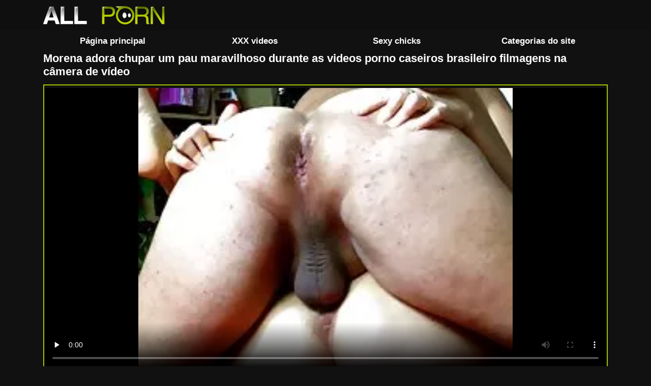

--- FILE ---
content_type: text/html; charset=UTF-8
request_url: https://caseirobrasileiro.com/video/196/morena-adora-chupar-um-pau-maravilhoso-durante-as-videos-porno-caseiros-brasileiro-filmagens-na-c%C3%A2mera-de-v%C3%ADdeo
body_size: 10957
content:
<!doctype html>
<html lang="pt-BR">

<head>
            <title>Morena adora chupar um pau maravilhoso durante as videos porno caseiros brasileiro filmagens na câmera de vídeo</title>
    <meta http-equiv="Content-Type" content="text/html; charset=utf-8" />

            <meta name="description" content="A morena gosta tanto de chupar o pau delicioso do namorado que rosna como uma grávida assim que sua vagem ainda constrangedora entra em sua boca. Mas nos lábios de Chika ele incha muito bem, e ela começa a acariciá-lo com a língua e engolir profundamente, olhando alegremente para a lente da videos porno caseiros brasileiro câmera de vídeo. Essa garota é uma garota muito generosa: ela fica feliz em compartilhar sua paixão por chupar paus com todos. E ele até ficará feliz se alguém masturbar esse vídeo muito bem." />
    <meta name="keywords"
    content="palavras-chave padrão " />
  <meta name="viewport" content="width=device-width, initial-scale=1">

  <link rel="icon" type="image/x-icon" href="/files/favicon.ico">

 <base target="_blank">
  
            <style>
      @font-face {
	font-family: "iconfonts";
	src: url("/fonts/iconfonts.eot");
	src: url("/fonts/iconfonts.eot?#iefix") format("eot"),
		url("/fonts/iconfonts.woff2") format("woff2"),
		url("/fonts/iconfonts.woff") format("woff"),
		url("/fonts/iconfonts.ttf") format("truetype"),
		url("/fonts/iconfonts.svg#iconfonts") format("svg");
	font-weight: normal;
  font-style: normal;
  font-display: swap;
}

.f {
	display: inline-block;
	font-family: "iconfonts";
	font-style: normal;
	font-weight: normal;
	vertical-align: bottom;
	-webkit-font-smoothing: antialiased;
	-moz-osx-font-smoothing: grayscale;
	line-height: 1
}

.f-arrow-left:before {
	content: "\EA01";
}

.f-arrow-right:before {
	content: "\EA02";
}

.f-bug:before {
	content: "\EA03";
}

.f-burger:before {
	content: "\EA04";
}

.f-calendar:before {
	content: "\EA05";
}

.f-chevron-down:before {
	content: "\EA06";
}

.f-clock:before {
	content: "\EA07";
}

.f-comments:before {
	content: "\EA08";
}

.f-copyright:before {
	content: "\EA09";
}

.f-eye:before {
	content: "\EA0A";
}

.f-hashtag:before {
	content: "\EA0B";
}

.f-info-circle:before {
	content: "\EA0C";
}

.f-photo-video:before {
	content: "\EA0D";
}

.f-question-circle:before {
	content: "\EA0E";
}

.f-search:before {
	content: "\EA0F";
}

.f-share:before {
	content: "\EA10";
}

.f-tags:before {
	content: "\EA11";
}

.f-th-list:before {
	content: "\EA12";
}

.f-thumbs-down:before {
	content: "\EA13";
}

.f-thumbs-up:before {
	content: "\EA14";
}

.f-video:before {
	content: "\EA15";
}
      .glider,.glider-contain{margin:0 auto;position:relative}.glider,.glider-track{transform:translateZ(0)}.glider-dot{border:0;padding:0;-webkit-user-select:none;-moz-user-select:none;-ms-user-select:none;user-select:none;outline:0}.glider-contain{width:100%}.glider{overflow-y:hidden;-webkit-overflow-scrolling:touch;-ms-overflow-style:none}.glider-track{width:100%;margin:0;padding:0;display:flex;z-index:1}.glider.draggable{cursor:-webkit-grab;cursor:grab}.glider.draggable,.glider.draggable .glider-slide img{-webkit-user-select:none;-moz-user-select:none;-ms-user-select:none;user-select:none}.glider.draggable .glider-slide img{pointer-events:none}.glider.drag{cursor:-webkit-grabbing;cursor:grabbing}.glider-slide{-webkit-user-select:none;-moz-user-select:none;-ms-user-select:none;user-select:none;justify-content:center;align-content:center;width:100%;min-width:150px}.glider-slide img{max-width:100%}.glider::-webkit-scrollbar{opacity:0;height:0}.glider-dots{-webkit-user-select:none;-moz-user-select:none;-ms-user-select:none;user-select:none;display:flex;flex-wrap:wrap;justify-content:center;margin:0 auto;padding:0}.glider-dot{display:block;cursor:pointer;color:#ccc;border-radius:999px;background:#ccc;width:12px;height:12px;margin:7px}.glider-dot:focus,.glider-dot:hover{background:#ddd}.glider-dot.active{background:#a89cc8}max-width:36em{.glider::-webkit-scrollbar{opacity:1;-webkit-appearance:none;width:7px;height:3px}.glider::-webkit-scrollbar-thumb{opacity:1;border-radius:99px;background-color:hsla(0,0%,61.2%,.25);box-shadow:0 0 1px hsla(0,0%,100%,.25)}}
/*!
 * Bootstrap Grid v4.5.0 (https://getbootstrap.com/)
 * Copyright 2011-2020 The Bootstrap Authors
 * Copyright 2011-2020 Twitter, Inc.
 * Licensed under MIT (https://github.com/twbs/bootstrap/blob/master/LICENSE)
 */html{box-sizing:border-box;-ms-overflow-style:scrollbar}*{box-sizing:inherit}.container{width:100%;padding-right:15px;padding-left:15px;margin-right:auto;margin-left:auto}@media (min-width:576px){.container{max-width:540px}}@media (min-width:768px){.container{max-width:720px}}@media (min-width:992px){.container{max-width:960px}}@media (min-width:1200px){.container{max-width:1140px}}@media (min-width:576px){.container{max-width:540px}}@media (min-width:768px){.container{max-width:720px}}@media (min-width:992px){.container{max-width:960px}}@media (min-width:1200px){.container{max-width:1140px}}.row{display:flex;flex-wrap:wrap;margin-right:-15px;margin-left:-15px}.no-gutters{margin-right:0;margin-left:0}.no-gutters>.col,.no-gutters>[class*=col-]{padding-right:0;padding-left:0}.col,.col-6,.col-12,.col-auto,.col-md-3,.col-md-auto,.col-sm-4{position:relative;width:100%;padding-right:15px;padding-left:15px}.col{flex-basis:0;flex-grow:1;min-width:0;max-width:100%}.col-auto{flex:0 0 auto;width:auto;max-width:100%}.col-6{flex:0 0 50%;max-width:50%}.col-12{flex:0 0 100%;max-width:100%}@media (min-width:576px){.col-sm-4{flex:0 0 33.3333333333%;max-width:33.3333333333%}}@media (min-width:768px){.col-md-auto{flex:0 0 auto;width:auto;max-width:100%}.col-md-3{flex:0 0 25%;max-width:25%}}.flex-wrap{flex-wrap:wrap!important}.justify-content-center{justify-content:center!important}.justify-content-between{justify-content:space-between!important}.align-items-center{align-items:center!important}.mr-0{margin-right:0!important}.ml-0{margin-left:0!important}.mt-2{margin-top:.5rem!important}.mb-2{margin-bottom:.5rem!important}.mt-3{margin-top:1rem!important}.mb-3{margin-bottom:1rem!important}.mb-4{margin-bottom:1.5rem!important}.mb-5{margin-bottom:3rem!important}.pr-0{padding-right:0!important}.pl-0{padding-left:0!important}.pr-2{padding-right:.5rem!important}.pl-2{padding-left:.5rem!important}.pt-3{padding-top:1rem!important}.pr-3{padding-right:1rem!important}.pb-3{padding-bottom:1rem!important}.pl-3{padding-left:1rem!important}@media (min-width:768px){.pt-md-0{padding-top:0!important}.pb-md-0{padding-bottom:0!important}}.d-none{display:none!important}.d-block{display:block!important}.d-flex{display:flex!important}@media (min-width:768px){.d-md-block{display:block!important}}.glider-n,.glider-p{position:absolute;top:50%;transform:translateX(-50%);z-index:2;background:none;color:#a5c300;font-size:30px;border:none;outline:none}.glider-n{right:8px}.glider-p{left:25px}.models-wrapper{position:relative;margin-bottom:30px}.models-wrapper .models-item{position:relative;padding:3px}.models-wrapper .models-item .model-total-videos{position:absolute;font-size:12px;top:4px;left:4px;background:rgba(0,0,0,.8);padding:5px;border-radius:8px;display:flex;align-items:center}.models-wrapper .models-item .model-total-videos i{margin-right:2px}.models-wrapper .models-item .model-title{font-size:16px;background:rgba(0,0,0,.5);padding:10px;width:calc(100% - 5px);text-align:center;position:absolute;bottom:3px;left:50%;transform:translateX(-50%)}.models-wrapper .models-item img{height:100%;-o-object-fit:cover;object-fit:cover;width:100%}.models-wrapper .models-item a{display:block;height:100%}.models-title-wrap{display:flex;flex-wrap:wrap;justify-content:space-between;margin-bottom:10px}.models-title-wrap .link-model,.models-title-wrap .title{display:flex;align-items:center}.bottom-all-link,.models-title-wrap .link-model{justify-content:center;height:3.5rem;background-color:#a5c300;color:#fff;border-radius:.3rem;font-size:1.4rem;font-weight:700;padding:5px 10px}.bottom-all-link{display:flex;align-items:center;margin-bottom:10px}@media (max-width:768px){.glider-n,.glider-p{position:absolute;top:40%;transform:translateX(-50%);z-index:2;background:none;color:#a5c300;font-size:30px;border:none;outline:none}.glider-n{right:15px}.glider-p{left:30px}.models-wrapper .model-total-videos{position:absolute;font-size:12px;top:4px;left:4px;background:rgba(0,0,0,.8);padding:5px;border-radius:8px;display:flex;align-items:center}.models-wrapper .model-total-videos i{margin-right:2px}.models-wrapper .models-item{margin:0;padding:unset}.models-wrapper .models-item .model-title{width:100%;bottom:0}.models-wrapper .model-desc{display:flex;flex-wrap:wrap;justify-content:space-between}}*{padding:0;margin:0}input{-webkit-appearance:none;-moz-appearance:none;appearance:none}input{font-family:Open Sans,sans-serif}:root{color:#fff}html{font-size:12px;height:100%}body{font-family:Open Sans,sans-serif;background-color:#111;font-size:1rem;color:#fff;position:relative;min-height:100%}body:after{content:"";display:block;height:13rem}#header{background-color:#0f0f0f;height:5rem;box-sizing:content-box;position:fixed;width:100%;top:0;left:0;z-index:40}@media only screen and (max-width:780px){#header{border-bottom:.2rem solid #a5c300}}#header_default{height:5rem}.header-button{height:4rem;width:4rem;font-size:2.5rem;color:#f0f0f0;border-radius:.3rem}.header-button.nav-button{color:#a5c300}.header-button.active{background-color:#a5c300}.header-button.nav-button.active{color:#f0f0f0}.header-logo{height:5rem}.page-text{font-size:1.6rem}.filter-list{display:flex;align-items:center;justify-content:center;height:3.5rem;color:#a5c300;border-radius:.3rem;font-size:1.4rem;font-weight:700;padding:5px 10px}.filter-list.active{color:#fff}#navigation-desc .filter-list{color:#fff}.navigation{position:absolute;top:5.2rem;left:-70%;height:100%;width:70%;background-color:#0f0f0f;color:#fff;transition:all .3s;z-index:30;max-width:36rem}#navigation-background{position:absolute;background-color:rgba(0,0,0,.5);display:none;top:0;left:0;right:0;bottom:0;z-index:20}#navigation-background.active{display:block}.navigation.active{left:0}.navigation .link{display:flex;align-items:center;height:4.5rem;font-size:2rem;padding-left:2rem}.navigation .link.active{color:#a5c300}#search{margin-top:1rem}#search-input{border:.2rem solid #a5c300;border-radius:.3rem;padding:1rem;height:3.8rem}#search-button{position:absolute;display:flex;align-items:center;justify-content:center;border:0;right:0;height:3.8rem;width:3.8rem;font-size:1.8rem;background-color:transparent;color:#333}.thumb{border-radius:.3rem}.thumb-img{position:relative;display:block;overflow:hidden}.thumb-img img{border-radius:.3rem}.thumb .meta{position:absolute;bottom:0;right:0;z-index:10}.thumb .meta .span{font-style:italic;font-size:1.2rem;line-height:1rem;display:block;background:#fff;padding:.4rem 1.2rem;position:relative;color:#333;font-weight:700;border-radius:0 0 .3rem}.thumb .meta .span:before{content:"";position:absolute;left:-.8rem;top:0;z-index:20;width:0;height:0;border-color:transparent #fff transparent transparent;border-style:solid;border-width:2rem .8rem 0 0}.thumb .thumb-title{width:100%;font-size:1.2rem;line-height:2.2rem;font-weight:700;text-align:left;white-space:nowrap;overflow:hidden;text-overflow:ellipsis;color:#a5c300}.thumb.big .thumb-title{font-size:1.5rem;line-height:2.5rem}.pagination .link{font-size:1.2em;font-weight:700;color:#fff;background-color:#252525;padding:1.2rem 1.6rem;display:inline-block;margin:.2rem;border-radius:.3rem}.pagination .link.active{background-color:#a5c300}#footer{position:absolute;bottom:0;width:100%;height:13rem}.footer-title{margin-bottom:1rem}.footer-menu{height:5rem;border-top:.2rem solid #f0f0f0}.footer-menu .link{font-size:1.8rem;color:#a5c300}.w-100{width: 100%; height: auto;}a{color:#fff;text-decoration:none;background-color:transparent;-webkit-text-decoration-skip:objects}.title,h1,h2,h3{font-size:1.8rem}.title{font-weight:700}.hidden{display:none}.border{border:.2rem solid #a5c300}.navbar-filters{min-width:100px;padding:5px 10px}.input{border:0;border-radius:.25rem;padding:1rem}.input:focus{outline:none}.similar-search{background-color:#a5c300;color:#000;border-radius:.3rem;font-size:1.4rem;font-weight:700;padding:5px 10px;display:flex;justify-content:center;align-items:center}.similar-search i{margin-right:5px}.field-error{font-size:1.4rem}.success{font-size:19px;background:#fff;color:green;padding:20px;text-align:center}#search-hints{position:absolute;display:none;width:100%;z-index:100}#search-hints .search-hints-header{padding:10px;background-color:#000;font-weight:700}#search-hints .search-hints-links-block{background-color:#fff}#search-hints .search-hints-links{background-color:#fff;color:#000;display:block;padding:12px 20px;position:relative}#search-hints .search-hints-links:after{content:"";display:block;border-bottom:1px solid #b1b1b1;position:absolute;top:0;left:3%;width:94%}#search-hints .search-hints-links:first-child:after{display:none}#search-hints.active{display:block}a h3{font-size:1.5rem}.itspreload{opacity:0;height:16px;width:16px;background-image:url(/files/favicon.ico);top:10px;right:10px;position:absolute;z-index:20;transition:opacity .3s,height .8s}.active-video .itspreload,.its-load:hover .itspreload{-webkit-animation:preloadAnimation 1s linear;animation:preloadAnimation 1s linear;-webkit-animation-iteration-count:1;animation-iteration-count:1;transition:opacity .5s,transform .8s;transform:rotate(1turn)}@-webkit-keyframes preloadAnimation{to{opacity:0}}@keyframes preloadAnimation{0%{opacity:1}75%{opacity:1}to{opacity:0}}.row-menu{flex-direction:column;margin:0}.row-menu.active .burger-menu{display:flex}.row-menu.active .burger-menu-toggler i{transform:rotate(180deg)}.row-menu>.col{display:flex;flex-wrap:wrap;padding:0}.row-menu>.col>:first-child{width:60%}.row-menu>.col>:last-child{width:40%}.row-menu .burger-menu-toggler{font-size:18px;display:flex;align-items:center;justify-content:flex-end;padding-right:13px;position:relative}.row-menu .burger-menu-toggler i{transition:all .3s}.row-menu .burger-menu{display:none;flex-wrap:wrap;flex-direction:column}.row-menu .burger-menu a{padding:1rem 2rem;font-size:16px;border-bottom:1px solid #fff}#tab_video_info{max-height:60px;overflow:hidden}#tab_video_info.show-more-content{max-height:2500px;transition:max-height 1.5s linear;margin-bottom:25px}.butts_more_show{position:absolute;z-index:10;top:auto;bottom:0;left:0;right:0;padding-top:80px;background-image:linear-gradient(transparent,#111);display:block}.butts_more_show.show-more-content{padding-top:10px;background-image:none}.butts_more_show div{display:inline-block;vertical-align:top;width:100%;cursor:pointer;text-align:center;color:#ccc;line-height:20px;font-size:15px;text-transform:capitalize}.clearfix{display:block;content:"";clear:both}    </style>
  
  

                  <link rel="alternate" media="only screen and (max-width: 640px)"
          href="/">
      
      
              </head>

    
  <body class="hall-blocked-class" >
    
    <header id="header">
      <div class="container pl-0 pr-0">
        <div class="row no-gutters">
          
          <div class="col pl-3">
            <a class="header-logo d-flex align-items-center" href="/">
              <img src="/images/logo.png" class="d-block" width="244" height="50" alt="V psordeo porn psorcaseiro brasileiro ">
            </a>
          </div>

                                
        </div>
      </div>
    </header>
    <div id="header_default"></div>
      <div id="navigation-desc">
    <div class="container pl-3 pr-3">
      <div class="row no-gutters">
        <div class="col">
          <a href="/" class="filter-list active">
            Página principal 
          </a>
        </div>
        <div class="col">
          <a href="/newporn.html"
            class="filter-list ">
            XXX videos 
          </a>
        </div>
        <div class="col">
          <a href="/tags.html"
            class="filter-list ">
            Sexy chicks 
          </a>
        </div>
        <div class="col">
          <a href="/categories.html"
            class="filter-list ">
            Categorias do site 
          </a>
        </div>
      </div>
    </div>
  </div>




    
    <center class="container">
                  
              </center>



<main id="main">
  <div class="container">
   <div class="row">

        <div class="col-12 col-md-8 mb-3">
            <h1>Morena adora chupar um pau maravilhoso durante as videos porno caseiros brasileiro filmagens na câmera de vídeo</h1>
        </div>

    

        <div class="col-12 col-md-8 block-video">
            <div class="border video-holder mb-3">
                <div class="player" itemscope="" itemtype="http://schema.org/VideoObject">
                    <meta itemprop="contentUrl" content="                                https://vs12.videosrc.net/s/2/2b/2b2c895ed9630876aeea879c95503c2c.mp4?md5=UL1lPmUk8wlF6i16PThq-g&expires=1769551247
                                                                                                                                                                                                                                                                                                                                                ">
                 
                   
                    <span class="d-none" itemprop="name">Morena adora chupar um pau maravilhoso durante as videos porno caseiros brasileiro filmagens na câmera de vídeo</span>
                    <meta itemprop="duration" content="08:21">
                    <meta itemprop="isFamilyFriendly" content="False">
                    <meta itemprop="uploadDate" content="2023-04-27 23:03:53">
                    <img itemprop="thumbnailUrl" src="https://caseirobrasileiro.com/media/thumbs/6/v00196.webp?1682636633" alt="Morena adora chupar um pau maravilhoso durante as videos porno caseiros brasileiro filmagens na câmera de vídeo" class="d-none">
                    <span itemprop="thumbnail" itemscope="" itemtype="http://schema.org/ImageObject">
                        <meta itemprop="width" content="320">
                        <meta itemprop="height" content="180">
                    </span>
                                            <span class="d-none" itemprop="description" content="Assistir clipes de filmes  - Morena adora chupar um pau maravilhoso durante as videos porno caseiros brasileiro filmagens na câmera de vídeo! você só pode nos ter completamente grátis! Nós nos esforçamos para fornecer a você apenas vídeos xxx adultos . Mantenha o nosso portal - V Psordeo porn psorcaseiro brasileiro marcado. ">
                            Assistir clipes de filmes  - Morena adora chupar um pau maravilhoso durante as videos porno caseiros brasileiro filmagens na câmera de vídeo, você só pode nos ter completamente grátis! Nós nos esforçamos para fornecer a você apenas vídeos xxx adultos . Mantenha o nosso portal - V Psordeo porn psorcaseiro brasileiro marcado. 
                        </span>
                    
                                        <style>.play21 { padding-bottom: 50%; position: relative; overflow:hidden; clear: both; margin: 5px 0;}
.play21 video { position: absolute; top: 0; left: 0; width: 100%; height: 100%; background-color: #000; }</style>
<div class="play21">
<video preload="none" controls poster="https://caseirobrasileiro.com/media/thumbs/6/v00196.webp?1682636633"><source src="https://vs12.videosrc.net/s/2/2b/2b2c895ed9630876aeea879c95503c2c.mp4?md5=UL1lPmUk8wlF6i16PThq-g&expires=1769551247" type="video/mp4"/></video>
						</div>   
                      

                                            
                </div>
            </div>
        </div>

        <div class="col-12">
            <div class="video-info row">
                <div class="col-12 mb-3">
                    

                    <div class="tabs-menu row no-gutters p-0 mb-3">
                                                                                                    </div>

                        <div id="tab_video_info" class="tab-content row pl-0 pr-0 show-more-content">
                            <div class="col-12">
                                <div class="row p-0 mb-2">
                                    <div class="col-auto">
                                        <i class="f f-clock color-base"></i> 7:13
                                    </div>
                                    <div class="col-auto">
                                        <i class="f f-eye color-base"></i>
                                        5120
                                    </div>
                                    <div class="col-auto">
                                        <i class="f f-calendar color-base"></i>
                                       2023-04-27 23:03:53
                                    </div>
                                </div>
                                <div class="row p-0">
                                    <div class="col-auto mb-2">
                                                                                    <h2>Assistir sexo quente :  A morena gosta tanto de chupar o pau delicioso do namorado que rosna como uma grávida assim que sua vagem ainda constrangedora entra em sua boca. Mas nos lábios de Chika ele incha muito bem, e ela começa a acariciá-lo com a língua e engolir profundamente, olhando alegremente para a lente da videos porno caseiros brasileiro câmera de vídeo. Essa garota é uma garota muito generosa: ela fica feliz em compartilhar sua paixão por chupar paus com todos. E ele até ficará feliz se alguém masturbar esse vídeo muito bem.
                                            </h2>
                                                                            </div>
                                                                    </div>
                 

                                <div class="row p-0">
                                                                            <div class="col-12 mb-3">
                                            <i class="f f-share color-base"></i>
                                            <strong>Rubricas: </strong>
    <a class="color-base" href="/category/blowjob/" title="">Boquete</a> <a class="color-base" href="/category/homemade/" title="">Caseiro</a> <a class="color-base" href="/category/young/" title="">Jovem</a> <a class="color-base" href="/category/vk+porn/" title="">VK porn</a>                                                                                        
                                                                                           
                                                                                            
                                                                                            </div>
                                                                            </div>

                                    <div class="row p-0">
                                                                                    <div class="col-12 mb-3">
                                                <i class="f f-tags color-base"></i>
                                                <strong>Tags: </strong>
	<a class="color-base" href="/tag/13/" title="">#videos porno caseiros brasileiro</a>                                                     
                                                                                                       
                                                                                                    </div>
                                                                                    </div>
                                        <div class="row p-0">
                                                                                        </div>
                                            
                                        </div>
                                    </div>
                                    <div class="butts_more_show show-more-content">
                                        <div id="but-more"><i class="f f-chevron-down"></i></div>
                                        <div id="but-less"><i class="f f-chevron-down"></i></div>
                                    </div>
                                                                            <div id="tab_screenshots" class="tab-content hidden">
                                         
                                        </div>
                                                                    </div>
                            </div>
                        </div>
                    </div>
                </div>
  <div class="container mb-3">
	<div class="row" id="list_videos_related_videos">
		<div class="col-12">
			<div class="title">Vídeos xxx semelhantes </div>
		</div>
	</div>
</div>



<div class="container mb-5">
    <div class="videos-list row flex-wrap" id="list_videos_related_videos_items">
<article class="its-load thumb video col-12 col-sm-4 col-md-3 pl-3 pr-3 mb-4 big">
                        <a class="for-preview d-block" href="/video/751/-caseiro-porno-brasileiro-interrompeu-treino-pra-chupar-pau-e-deixar-o-cara-gozar-na-bunda-dela-de-meia/" title=", caseiro porno brasileiro interrompeu treino pra chupar pau e deixar o cara gozar na bunda dela de meia">
                            <div class="thumb-img">
                                <noindex>
                                    <div class="meta">
                                        <div class="span">
                                            <i class="f f-clock"></i> 09:09
                                        </div>
                                    </div>
                                </noindex>
                                <picture>
                                    <img  class="w-100 d-block ls-is-cached lazyloaded" src="https://caseirobrasileiro.com/media/thumbs/1/v00751.webp?1682579044" data-src="https://caseirobrasileiro.com/media/thumbs/1/v00751.webp?1682579044" alt=", caseiro porno brasileiro interrompeu treino pra chupar pau e deixar o cara gozar na bunda dela de meia" width="240" height="180">
                                </picture>
                                                                <div class="itspreload"></div>
                            </div>
                            <div class="thumb-title">
                                                                    , caseiro porno brasileiro interrompeu treino pra chupar pau e deixar o cara gozar na bunda dela de meia
                                                            </div>
                        </a>
                    </article>
                    
                    
                    
                       <article class="its-load thumb video col-12 col-sm-4 col-md-3 pl-3 pr-3 mb-4 big">
                        <a class="for-preview d-block" href="https://caseirobrasileiro.com/link.php" title="Um pouco de vinho tinto, queria um pau filmes pornô brasileiro caseiro maravilhoso">
                            <div class="thumb-img">
                                <noindex>
                                    <div class="meta">
                                        <div class="span">
                                            <i class="f f-clock"></i> 05:11
                                        </div>
                                    </div>
                                </noindex>
                                <picture>
                                    <img  class="w-100 d-block ls-is-cached lazyloaded" src="https://caseirobrasileiro.com/media/thumbs/8/v02138.webp?1682634975" data-src="https://caseirobrasileiro.com/media/thumbs/8/v02138.webp?1682634975" alt="Um pouco de vinho tinto, queria um pau filmes pornô brasileiro caseiro maravilhoso" width="240" height="180">
                                </picture>
                                                                <div class="itspreload"></div>
                            </div>
                            <div class="thumb-title">
                                                                    Um pouco de vinho tinto, queria um pau filmes pornô brasileiro caseiro maravilhoso
                                                            </div>
                        </a>
                    </article>
                    
                    
                    
                       <article class="its-load thumb video col-12 col-sm-4 col-md-3 pl-3 pr-3 mb-4 big">
                        <a class="for-preview d-block" href="https://caseirobrasileiro.com/link.php" title="Dois estudantes foram deixados para trás após quero assistir filme pornô caseiro brasileiro um casal chupar o pau de um negro">
                            <div class="thumb-img">
                                <noindex>
                                    <div class="meta">
                                        <div class="span">
                                            <i class="f f-clock"></i> 03:00
                                        </div>
                                    </div>
                                </noindex>
                                <picture>
                                    <img  class="w-100 d-block ls-is-cached lazyloaded" src="https://caseirobrasileiro.com/media/thumbs/0/v00430.webp?1682657231" data-src="https://caseirobrasileiro.com/media/thumbs/0/v00430.webp?1682657231" alt="Dois estudantes foram deixados para trás após quero assistir filme pornô caseiro brasileiro um casal chupar o pau de um negro" width="240" height="180">
                                </picture>
                                                                <div class="itspreload"></div>
                            </div>
                            <div class="thumb-title">
                                                                    Dois estudantes foram deixados para trás após quero assistir filme pornô caseiro brasileiro um casal chupar o pau de um negro
                                                            </div>
                        </a>
                    </article>
                    
                    
                    
                       <article class="its-load thumb video col-12 col-sm-4 col-md-3 pl-3 pr-3 mb-4 big">
                        <a class="for-preview d-block" href="/video/1451/morena-peituda-masturba-o-pau-dos-homens-com-peitos-e-com-v%C3%ADdeos-porn%C3%B4s-brasileiros-caseiros-prazer-lambe-o-cuzinho/" title="Morena peituda masturba o pau dos homens com peitos e com vídeos pornôs brasileiros caseiros prazer lambe o cuzinho">
                            <div class="thumb-img">
                                <noindex>
                                    <div class="meta">
                                        <div class="span">
                                            <i class="f f-clock"></i> 04:11
                                        </div>
                                    </div>
                                </noindex>
                                <picture>
                                    <img  class="w-100 d-block ls-is-cached lazyloaded" src="https://caseirobrasileiro.com/media/thumbs/1/v01451.webp?1682665449" data-src="https://caseirobrasileiro.com/media/thumbs/1/v01451.webp?1682665449" alt="Morena peituda masturba o pau dos homens com peitos e com vídeos pornôs brasileiros caseiros prazer lambe o cuzinho" width="240" height="180">
                                </picture>
                                                                <div class="itspreload"></div>
                            </div>
                            <div class="thumb-title">
                                                                    Morena peituda masturba o pau dos homens com peitos e com vídeos pornôs brasileiros caseiros prazer lambe o cuzinho
                                                            </div>
                        </a>
                    </article>
                    
                    
                    
                       <article class="its-load thumb video col-12 col-sm-4 col-md-3 pl-3 pr-3 mb-4 big">
                        <a class="for-preview d-block" href="https://caseirobrasileiro.com/link.php" title="Amantes caseiro porno brasileiro tarados adoram um beijo na janela com transmissão ao vivo no chat pornô">
                            <div class="thumb-img">
                                <noindex>
                                    <div class="meta">
                                        <div class="span">
                                            <i class="f f-clock"></i> 06:03
                                        </div>
                                    </div>
                                </noindex>
                                <picture>
                                    <img  class="w-100 d-block ls-is-cached lazyloaded" src="https://caseirobrasileiro.com/media/thumbs/6/v01536.webp?1682695142" data-src="https://caseirobrasileiro.com/media/thumbs/6/v01536.webp?1682695142" alt="Amantes caseiro porno brasileiro tarados adoram um beijo na janela com transmissão ao vivo no chat pornô" width="240" height="180">
                                </picture>
                                                                <div class="itspreload"></div>
                            </div>
                            <div class="thumb-title">
                                                                    Amantes caseiro porno brasileiro tarados adoram um beijo na janela com transmissão ao vivo no chat pornô
                                                            </div>
                        </a>
                    </article>
                    
                    
                    
                       <article class="its-load thumb video col-12 col-sm-4 col-md-3 pl-3 pr-3 mb-4 big">
                        <a class="for-preview d-block" href="https://caseirobrasileiro.com/link.php" title="Vadia Japonesa amarrada serviu o vídeo de pornô caseiro brasileiro anfitrião, depois gozou suavemente">
                            <div class="thumb-img">
                                <noindex>
                                    <div class="meta">
                                        <div class="span">
                                            <i class="f f-clock"></i> 06:33
                                        </div>
                                    </div>
                                </noindex>
                                <picture>
                                    <img  class="w-100 d-block ls-is-cached lazyloaded" src="https://caseirobrasileiro.com/media/thumbs/2/v01952.webp?1682619542" data-src="https://caseirobrasileiro.com/media/thumbs/2/v01952.webp?1682619542" alt="Vadia Japonesa amarrada serviu o vídeo de pornô caseiro brasileiro anfitrião, depois gozou suavemente" width="240" height="180">
                                </picture>
                                                                <div class="itspreload"></div>
                            </div>
                            <div class="thumb-title">
                                                                    Vadia Japonesa amarrada serviu o vídeo de pornô caseiro brasileiro anfitrião, depois gozou suavemente
                                                            </div>
                        </a>
                    </article>
                    
                    
                    
                       <article class="its-load thumb video col-12 col-sm-4 col-md-3 pl-3 pr-3 mb-4 big">
                        <a class="for-preview d-block" href="/video/1069/mulher-fofa-v%C3%ADdeo-porn%C3%B4-caseiro-de-novinhas-chupou-uma-d%C3%BAzia-de-membros-por-um-buraco-e-emoldurou-sua-bucetinha-para-o-mais-gostoso/" title="Mulher fofa vídeo pornô caseiro de novinhas chupou uma dúzia de Membros por um buraco e emoldurou sua bucetinha para o mais gostoso">
                            <div class="thumb-img">
                                <noindex>
                                    <div class="meta">
                                        <div class="span">
                                            <i class="f f-clock"></i> 12:33
                                        </div>
                                    </div>
                                </noindex>
                                <picture>
                                    <img  class="w-100 d-block ls-is-cached lazyloaded" src="https://caseirobrasileiro.com/media/thumbs/9/v01069.webp?1682636640" data-src="https://caseirobrasileiro.com/media/thumbs/9/v01069.webp?1682636640" alt="Mulher fofa vídeo pornô caseiro de novinhas chupou uma dúzia de Membros por um buraco e emoldurou sua bucetinha para o mais gostoso" width="240" height="180">
                                </picture>
                                                                <div class="itspreload"></div>
                            </div>
                            <div class="thumb-title">
                                                                    Mulher fofa vídeo pornô caseiro de novinhas chupou uma dúzia de Membros por um buraco e emoldurou sua bucetinha para o mais gostoso
                                                            </div>
                        </a>
                    </article>
                    
                    
                    
                       <article class="its-load thumb video col-12 col-sm-4 col-md-3 pl-3 pr-3 mb-4 big">
                        <a class="for-preview d-block" href="https://caseirobrasileiro.com/link.php" title="A charmosa italiana provou que é brasileira video caseiro uma dona perfeita dos membros">
                            <div class="thumb-img">
                                <noindex>
                                    <div class="meta">
                                        <div class="span">
                                            <i class="f f-clock"></i> 06:45
                                        </div>
                                    </div>
                                </noindex>
                                <picture>
                                    <img  class="w-100 d-block ls-is-cached lazyloaded" src="https://caseirobrasileiro.com/media/thumbs/1/v01161.webp?1682651917" data-src="https://caseirobrasileiro.com/media/thumbs/1/v01161.webp?1682651917" alt="A charmosa italiana provou que é brasileira video caseiro uma dona perfeita dos membros" width="240" height="180">
                                </picture>
                                                                <div class="itspreload"></div>
                            </div>
                            <div class="thumb-title">
                                                                    A charmosa italiana provou que é brasileira video caseiro uma dona perfeita dos membros
                                                            </div>
                        </a>
                    </article>
                    
                    
                    
                       <article class="its-load thumb video col-12 col-sm-4 col-md-3 pl-3 pr-3 mb-4 big">
                        <a class="for-preview d-block" href="/video/1455/cortando-gozadas-na-boca-da-pornos-brasileiros-caseiros-sarah-vandella-essa-vadia-comeu-muita-porra-/" title="Cortando gozadas na boca da pornos brasileiros caseiros Sarah Vandella. Essa vadia comeu muita porra!">
                            <div class="thumb-img">
                                <noindex>
                                    <div class="meta">
                                        <div class="span">
                                            <i class="f f-clock"></i> 01:04
                                        </div>
                                    </div>
                                </noindex>
                                <picture>
                                    <img  class="w-100 d-block ls-is-cached lazyloaded" src="https://caseirobrasileiro.com/media/thumbs/5/v01455.webp?1682680846" data-src="https://caseirobrasileiro.com/media/thumbs/5/v01455.webp?1682680846" alt="Cortando gozadas na boca da pornos brasileiros caseiros Sarah Vandella. Essa vadia comeu muita porra!" width="240" height="180">
                                </picture>
                                                                <div class="itspreload"></div>
                            </div>
                            <div class="thumb-title">
                                                                    Cortando gozadas na boca da pornos brasileiros caseiros Sarah Vandella. Essa vadia comeu muita porra!
                                                            </div>
                        </a>
                    </article>
                    
                    
                    
                       <article class="its-load thumb video col-12 col-sm-4 col-md-3 pl-3 pr-3 mb-4 big">
                        <a class="for-preview d-block" href="/video/1561/linda-massagista-pegou-v%C3%ADdeo-de-porn%C3%B4-caseiro-brasileiro-o-dinheiro-e-fez-um-favor-a-mais-com-a-boca/" title="Linda massagista pegou vídeo de pornô caseiro brasileiro o dinheiro e fez um favor a mais com a boca">
                            <div class="thumb-img">
                                <noindex>
                                    <div class="meta">
                                        <div class="span">
                                            <i class="f f-clock"></i> 07:22
                                        </div>
                                    </div>
                                </noindex>
                                <picture>
                                    <img  class="w-100 d-block ls-is-cached lazyloaded" src="https://caseirobrasileiro.com/media/thumbs/1/v01561.webp?1682672609" data-src="https://caseirobrasileiro.com/media/thumbs/1/v01561.webp?1682672609" alt="Linda massagista pegou vídeo de pornô caseiro brasileiro o dinheiro e fez um favor a mais com a boca" width="240" height="180">
                                </picture>
                                                                <div class="itspreload"></div>
                            </div>
                            <div class="thumb-title">
                                                                    Linda massagista pegou vídeo de pornô caseiro brasileiro o dinheiro e fez um favor a mais com a boca
                                                            </div>
                        </a>
                    </article>
                    
                    
                    
                       <article class="its-load thumb video col-12 col-sm-4 col-md-3 pl-3 pr-3 mb-4 big">
                        <a class="for-preview d-block" href="https://caseirobrasileiro.com/link.php" title="Seleção de injeções de esperma na boca e no rosto: o bebê não perdeu uma única injeção de assistir vídeo pornô caseiro brasileiro esperma!">
                            <div class="thumb-img">
                                <noindex>
                                    <div class="meta">
                                        <div class="span">
                                            <i class="f f-clock"></i> 01:36
                                        </div>
                                    </div>
                                </noindex>
                                <picture>
                                    <img  class="w-100 d-block ls-is-cached lazyloaded" src="https://caseirobrasileiro.com/media/thumbs/1/v00951.webp?1682696049" data-src="https://caseirobrasileiro.com/media/thumbs/1/v00951.webp?1682696049" alt="Seleção de injeções de esperma na boca e no rosto: o bebê não perdeu uma única injeção de assistir vídeo pornô caseiro brasileiro esperma!" width="240" height="180">
                                </picture>
                                                                <div class="itspreload"></div>
                            </div>
                            <div class="thumb-title">
                                                                    Seleção de injeções de esperma na boca e no rosto: o bebê não perdeu uma única injeção de assistir vídeo pornô caseiro brasileiro esperma!
                                                            </div>
                        </a>
                    </article>
                    
                    
                    
                       <article class="its-load thumb video col-12 col-sm-4 col-md-3 pl-3 pr-3 mb-4 big">
                        <a class="for-preview d-block" href="/video/2221/garotas-ador%C3%A1veis-chupam-videos-pornos-brasileiro-caseiro-porra-do-p%C3%AAnis-dele-e-se-gabam-de-que-s%C3%A3o-idiotas/" title="garotas adoráveis chupam videos pornos brasileiro caseiro porra do pênis dele e se gabam de que são idiotas">
                            <div class="thumb-img">
                                <noindex>
                                    <div class="meta">
                                        <div class="span">
                                            <i class="f f-clock"></i> 01:21
                                        </div>
                                    </div>
                                </noindex>
                                <picture>
                                    <img  class="w-100 d-block ls-is-cached lazyloaded" src="https://caseirobrasileiro.com/media/thumbs/1/v02221.webp?1682570786" data-src="https://caseirobrasileiro.com/media/thumbs/1/v02221.webp?1682570786" alt="garotas adoráveis chupam videos pornos brasileiro caseiro porra do pênis dele e se gabam de que são idiotas" width="240" height="180">
                                </picture>
                                                                <div class="itspreload"></div>
                            </div>
                            <div class="thumb-title">
                                                                    garotas adoráveis chupam videos pornos brasileiro caseiro porra do pênis dele e se gabam de que são idiotas
                                                            </div>
                        </a>
                    </article>
                    
                    
                    
                       <article class="its-load thumb video col-12 col-sm-4 col-md-3 pl-3 pr-3 mb-4 big">
                        <a class="for-preview d-block" href="https://caseirobrasileiro.com/link.php" title="Peituda Madura prova que ela pode chupar paus, filme de sexo caseiro nacional bem como meninas">
                            <div class="thumb-img">
                                <noindex>
                                    <div class="meta">
                                        <div class="span">
                                            <i class="f f-clock"></i> 01:06
                                        </div>
                                    </div>
                                </noindex>
                                <picture>
                                    <img  class="w-100 d-block ls-is-cached lazyloaded" src="https://caseirobrasileiro.com/media/thumbs/6/v01706.webp?1682628541" data-src="https://caseirobrasileiro.com/media/thumbs/6/v01706.webp?1682628541" alt="Peituda Madura prova que ela pode chupar paus, filme de sexo caseiro nacional bem como meninas" width="240" height="180">
                                </picture>
                                                                <div class="itspreload"></div>
                            </div>
                            <div class="thumb-title">
                                                                    Peituda Madura prova que ela pode chupar paus, filme de sexo caseiro nacional bem como meninas
                                                            </div>
                        </a>
                    </article>
                    
                    
                    
                       <article class="its-load thumb video col-12 col-sm-4 col-md-3 pl-3 pr-3 mb-4 big">
                        <a class="for-preview d-block" href="https://caseirobrasileiro.com/link.php" title="Um homem negro insere seu pau em um buraco na parede, para sexo caseiro com novinha brasileira o prazer de uma garota se masturbando">
                            <div class="thumb-img">
                                <noindex>
                                    <div class="meta">
                                        <div class="span">
                                            <i class="f f-clock"></i> 09:52
                                        </div>
                                    </div>
                                </noindex>
                                <picture>
                                    <img  class="w-100 d-block ls-is-cached lazyloaded" src="https://caseirobrasileiro.com/media/thumbs/4/v00324.webp?1682642991" data-src="https://caseirobrasileiro.com/media/thumbs/4/v00324.webp?1682642991" alt="Um homem negro insere seu pau em um buraco na parede, para sexo caseiro com novinha brasileira o prazer de uma garota se masturbando" width="240" height="180">
                                </picture>
                                                                <div class="itspreload"></div>
                            </div>
                            <div class="thumb-title">
                                                                    Um homem negro insere seu pau em um buraco na parede, para sexo caseiro com novinha brasileira o prazer de uma garota se masturbando
                                                            </div>
                        </a>
                    </article>
                    
                    
                    
                       <article class="its-load thumb video col-12 col-sm-4 col-md-3 pl-3 pr-3 mb-4 big">
                        <a class="for-preview d-block" href="/video/1555/ela-pensou-videos-caseiros-eroticos-brasileiros-que-eu-era-uma-puta-russa-e-concordou-em-me-deixar-filmar-seu-pau-chupando-/" title="ela pensou videos caseiros eroticos brasileiros que eu era uma puta russa, e concordou em me deixar filmar seu pau chupando.">
                            <div class="thumb-img">
                                <noindex>
                                    <div class="meta">
                                        <div class="span">
                                            <i class="f f-clock"></i> 06:11
                                        </div>
                                    </div>
                                </noindex>
                                <picture>
                                    <img  class="w-100 d-block ls-is-cached lazyloaded" src="https://caseirobrasileiro.com/media/thumbs/5/v01555.webp?1682593386" data-src="https://caseirobrasileiro.com/media/thumbs/5/v01555.webp?1682593386" alt="ela pensou videos caseiros eroticos brasileiros que eu era uma puta russa, e concordou em me deixar filmar seu pau chupando." width="240" height="180">
                                </picture>
                                                                <div class="itspreload"></div>
                            </div>
                            <div class="thumb-title">
                                                                    ela pensou videos caseiros eroticos brasileiros que eu era uma puta russa, e concordou em me deixar filmar seu pau chupando.
                                                            </div>
                        </a>
                    </article>
                    
                    
                    
                       <article class="its-load thumb video col-12 col-sm-4 col-md-3 pl-3 pr-3 mb-4 big">
                        <a class="for-preview d-block" href="/video/1245/morena-de-%C3%B3culos-n%C3%A3o-v%C3%ADdeo-porn%C3%B4-brasileiro-caseiro-se-cansa-de-fazer-o-%C3%A2nus-do-cara-e-chup%C3%A1-lo-fundo-depois-do-sexo-violento/" title="Morena de óculos não vídeo pornô brasileiro caseiro se cansa de fazer o ânus do cara e chupá-lo fundo depois do sexo violento">
                            <div class="thumb-img">
                                <noindex>
                                    <div class="meta">
                                        <div class="span">
                                            <i class="f f-clock"></i> 07:15
                                        </div>
                                    </div>
                                </noindex>
                                <picture>
                                    <img  class="w-100 d-block ls-is-cached lazyloaded" src="https://caseirobrasileiro.com/media/thumbs/5/v01245.webp?1682581799" data-src="https://caseirobrasileiro.com/media/thumbs/5/v01245.webp?1682581799" alt="Morena de óculos não vídeo pornô brasileiro caseiro se cansa de fazer o ânus do cara e chupá-lo fundo depois do sexo violento" width="240" height="180">
                                </picture>
                                                                <div class="itspreload"></div>
                            </div>
                            <div class="thumb-title">
                                                                    Morena de óculos não vídeo pornô brasileiro caseiro se cansa de fazer o ânus do cara e chupá-lo fundo depois do sexo violento
                                                            </div>
                        </a>
                    </article>
                    
                    
                    
                       
                                </div>
</div>
  <div class="container mb-5">
	<div class="row mb-2">
		<div class="col">
			<div class="title">
				Tags populares para hoje 
			</div>
		</div>
	</div>
	<div class="row flex-wrap">
<div class="col-auto mb-2 mt-2 pr-3 pl-3">
          <a class="page-text similar-search" title="assistir vídeo pornô caseiro brasileiro" href="/tag/28/">
            <i class="f f-hashtag"></i> <h3>assistir vídeo pornô caseiro brasileiro</h3>
          </a>
        </div>				
				<div class="col-auto mb-2 mt-2 pr-3 pl-3">
          <a class="page-text similar-search" title="brasileira video caseiro" href="/tag/76/">
            <i class="f f-hashtag"></i> <h3>brasileira video caseiro</h3>
          </a>
        </div>				
				<div class="col-auto mb-2 mt-2 pr-3 pl-3">
          <a class="page-text similar-search" title="caseiro porno brasileiro" href="/tag/32/">
            <i class="f f-hashtag"></i> <h3>caseiro porno brasileiro</h3>
          </a>
        </div>				
				<div class="col-auto mb-2 mt-2 pr-3 pl-3">
          <a class="page-text similar-search" title="filme de sexo caseiro nacional" href="/tag/67/">
            <i class="f f-hashtag"></i> <h3>filme de sexo caseiro nacional</h3>
          </a>
        </div>				
				<div class="col-auto mb-2 mt-2 pr-3 pl-3">
          <a class="page-text similar-search" title="filme porno brasileiro caseiro" href="/tag/4/">
            <i class="f f-hashtag"></i> <h3>filme porno brasileiro caseiro</h3>
          </a>
        </div>				
				<div class="col-auto mb-2 mt-2 pr-3 pl-3">
          <a class="page-text similar-search" title="filmes caseiro brasileiro" href="/tag/51/">
            <i class="f f-hashtag"></i> <h3>filmes caseiro brasileiro</h3>
          </a>
        </div>				
				<div class="col-auto mb-2 mt-2 pr-3 pl-3">
          <a class="page-text similar-search" title="filmes de sexo brasileiro caseiro" href="/tag/60/">
            <i class="f f-hashtag"></i> <h3>filmes de sexo brasileiro caseiro</h3>
          </a>
        </div>				
				<div class="col-auto mb-2 mt-2 pr-3 pl-3">
          <a class="page-text similar-search" title="filmes eroticos caseiros" href="/tag/19/">
            <i class="f f-hashtag"></i> <h3>filmes eroticos caseiros</h3>
          </a>
        </div>				
				<div class="col-auto mb-2 mt-2 pr-3 pl-3">
          <a class="page-text similar-search" title="filmes pornô brasileiro caseiro" href="/tag/20/">
            <i class="f f-hashtag"></i> <h3>filmes pornô brasileiro caseiro</h3>
          </a>
        </div>				
				<div class="col-auto mb-2 mt-2 pr-3 pl-3">
          <a class="page-text similar-search" title="filmes porno brasileiros caseiros" href="/tag/66/">
            <i class="f f-hashtag"></i> <h3>filmes porno brasileiros caseiros</h3>
          </a>
        </div>				
				<div class="col-auto mb-2 mt-2 pr-3 pl-3">
          <a class="page-text similar-search" title="filmes porno caseiro brasileiro" href="/tag/15/">
            <i class="f f-hashtag"></i> <h3>filmes porno caseiro brasileiro</h3>
          </a>
        </div>				
				<div class="col-auto mb-2 mt-2 pr-3 pl-3">
          <a class="page-text similar-search" title="filmes pornos brasileiros caseiros" href="/tag/59/">
            <i class="f f-hashtag"></i> <h3>filmes pornos brasileiros caseiros</h3>
          </a>
        </div>				
				<div class="col-auto mb-2 mt-2 pr-3 pl-3">
          <a class="page-text similar-search" title="filmes pornos caseiro brasileiro" href="/tag/63/">
            <i class="f f-hashtag"></i> <h3>filmes pornos caseiro brasileiro</h3>
          </a>
        </div>				
				<div class="col-auto mb-2 mt-2 pr-3 pl-3">
          <a class="page-text similar-search" title="filmes pornos caseiros brasileiros" href="/tag/48/">
            <i class="f f-hashtag"></i> <h3>filmes pornos caseiros brasileiros</h3>
          </a>
        </div>				
				<div class="col-auto mb-2 mt-2 pr-3 pl-3">
          <a class="page-text similar-search" title="os melhores vídeos pornô caseiro brasileiro" href="/tag/42/">
            <i class="f f-hashtag"></i> <h3>os melhores vídeos pornô caseiro brasileiro</h3>
          </a>
        </div>				
				<div class="col-auto mb-2 mt-2 pr-3 pl-3">
          <a class="page-text similar-search" title="porn caseiro brasileiro" href="/tag/40/">
            <i class="f f-hashtag"></i> <h3>porn caseiro brasileiro</h3>
          </a>
        </div>				
				<div class="col-auto mb-2 mt-2 pr-3 pl-3">
          <a class="page-text similar-search" title="porno brasileiro caseiro amador" href="/tag/37/">
            <i class="f f-hashtag"></i> <h3>porno brasileiro caseiro amador</h3>
          </a>
        </div>				
				<div class="col-auto mb-2 mt-2 pr-3 pl-3">
          <a class="page-text similar-search" title="porno brasileiro caseiros" href="/tag/9/">
            <i class="f f-hashtag"></i> <h3>porno brasileiro caseiros</h3>
          </a>
        </div>				
				<div class="col-auto mb-2 mt-2 pr-3 pl-3">
          <a class="page-text similar-search" title="porno brasileiro gratis caseiro" href="/tag/69/">
            <i class="f f-hashtag"></i> <h3>porno brasileiro gratis caseiro</h3>
          </a>
        </div>				
				<div class="col-auto mb-2 mt-2 pr-3 pl-3">
          <a class="page-text similar-search" title="pornô brasileiro vídeo caseiro" href="/tag/74/">
            <i class="f f-hashtag"></i> <h3>pornô brasileiro vídeo caseiro</h3>
          </a>
        </div>				
				
          	</div>
</div>
  <div class="container mb-5">
	<div class="row mb-2">
		<div class="col">
			<div class="title">
				Departamento Popular hoje 
			</div>
		</div>
	</div>
	<div class="row flex-wrap">

<div class="col-auto mb-2 mt-2 pr-3 pl-3">
        <a class="page-text similar-search" title="Jovem" href="/category/young/">
                      <h3>Jovem</h3>
                  </a>
      </div>
				
				<div class="col-auto mb-2 mt-2 pr-3 pl-3">
        <a class="page-text similar-search" title="Americana" href="/category/american/">
                      <h3>Americana</h3>
                  </a>
      </div>
				
				<div class="col-auto mb-2 mt-2 pr-3 pl-3">
        <a class="page-text similar-search" title="Lindas garotas" href="/category/beautiful+girls/">
                      <h3>Lindas garotas</h3>
                  </a>
      </div>
				
				<div class="col-auto mb-2 mt-2 pr-3 pl-3">
        <a class="page-text similar-search" title="Caseiro" href="/category/homemade/">
                      <h3>Caseiro</h3>
                  </a>
      </div>
				
				<div class="col-auto mb-2 mt-2 pr-3 pl-3">
        <a class="page-text similar-search" title="Russo" href="/category/russian/">
                      <h3>Russo</h3>
                  </a>
      </div>
				
				<div class="col-auto mb-2 mt-2 pr-3 pl-3">
        <a class="page-text similar-search" title="Anal" href="/category/anal/">
                      <h3>Anal</h3>
                  </a>
      </div>
				
				<div class="col-auto mb-2 mt-2 pr-3 pl-3">
        <a class="page-text similar-search" title="Para mulheres" href="/category/for+women/">
                      <h3>Para mulheres</h3>
                  </a>
      </div>
				
				<div class="col-auto mb-2 mt-2 pr-3 pl-3">
        <a class="page-text similar-search" title="VK porn" href="/category/vk+porn/">
                      <h3>VK porn</h3>
                  </a>
      </div>
				
				<div class="col-auto mb-2 mt-2 pr-3 pl-3">
        <a class="page-text similar-search" title="Magrinha" href="/category/skinny/">
                      <h3>Magrinha</h3>
                  </a>
      </div>
				
				<div class="col-auto mb-2 mt-2 pr-3 pl-3">
        <a class="page-text similar-search" title="Morenas" href="/category/brunettes/">
                      <h3>Morenas</h3>
                  </a>
      </div>
				
				<div class="col-auto mb-2 mt-2 pr-3 pl-3">
        <a class="page-text similar-search" title="Peitões" href="/category/big+tits/">
                      <h3>Peitões</h3>
                  </a>
      </div>
				
				<div class="col-auto mb-2 mt-2 pr-3 pl-3">
        <a class="page-text similar-search" title="Estudantes" href="/category/students/">
                      <h3>Estudantes</h3>
                  </a>
      </div>
				
				<div class="col-auto mb-2 mt-2 pr-3 pl-3">
        <a class="page-text similar-search" title="Morena" href="/category/brunette/">
                      <h3>Morena</h3>
                  </a>
      </div>
				
				<div class="col-auto mb-2 mt-2 pr-3 pl-3">
        <a class="page-text similar-search" title="Trio" href="/category/threesome/">
                      <h3>Trio</h3>
                  </a>
      </div>
				
				<div class="col-auto mb-2 mt-2 pr-3 pl-3">
        <a class="page-text similar-search" title="Meias e meia calça" href="/category/stockings+and+pantyhose/">
                      <h3>Meias e meia calça</h3>
                  </a>
      </div>
				
				<div class="col-auto mb-2 mt-2 pr-3 pl-3">
        <a class="page-text similar-search" title="Blonde" href="/category/blonde/">
                      <h3>Blonde</h3>
                  </a>
      </div>
				
				<div class="col-auto mb-2 mt-2 pr-3 pl-3">
        <a class="page-text similar-search" title="Boquete" href="/category/blowjob/">
                      <h3>Boquete</h3>
                  </a>
      </div>
				
				<div class="col-auto mb-2 mt-2 pr-3 pl-3">
        <a class="page-text similar-search" title="Seios pequenos" href="/category/small+tits/">
                      <h3>Seios pequenos</h3>
                  </a>
      </div>
				
				<div class="col-auto mb-2 mt-2 pr-3 pl-3">
        <a class="page-text similar-search" title="Casting" href="/category/casting/">
                      <h3>Casting</h3>
                  </a>
      </div>
				
				<div class="col-auto mb-2 mt-2 pr-3 pl-3">
        <a class="page-text similar-search" title="Babacas" href="/category/assholes/">
                      <h3>Babacas</h3>
                  </a>
      </div>
				
				
          	</div>
</div>
</main>
<center class="container">
            
    </center>

<center class="container">
            
    </center>

<footer id="footer">
    <div class="container mb-5">
        <div class="row justify-content-center">
            <div class="col-auto">
                <a class="d-block mt-3" href="/">
                    <img class="d-flex" src="/images/logo.png" width="244" height="50" alt="V psordeo porn psorcaseiro brasileiro ">
                </a>
            </div>
        </div>
    </div>

    <div class="container">
        <div class="footer-menu row justify-content-center align-items-center flex-wrap">
            <div class="col-auto pt-3 pb-3 pt-md-0 pb-md-0">
                <a class="link" rel="nofollow" href="/">Primário </a>
            </div>
                                                    <div class="col-auto pt-3 pb-3 pt-md-0 pb-md-0">
                    <a class="link" rel="nofollow"
                        href="/categories.html">Porra categoria </a>
                </div>
                        <div class="col-auto pt-3 pb-3 pt-md-0 pb-md-0">
                Feedback 
            </div>
        </div>
    </div>

</footer>





                       
            

    

</body>

</html>